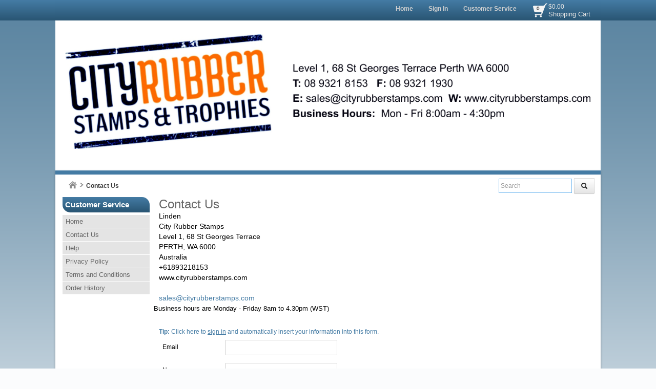

--- FILE ---
content_type: text/html; charset=utf-8
request_url: https://www.cityrubberstamps.com/contact
body_size: 22323
content:

<!DOCTYPE html>
<html xmlns="http://www.w3.org/1999/xhtml">
    <!-- Copyright 2003-2026 Connectweb Technologies, Inc. -->
<head><title>
	Contact Us
</title><meta name="viewport" content="width=device-width, initial-scale=1.0" /><meta http-equiv="X-UA-Compatible" content="IE=edge" />
        
        <link href="https://www.cityrubberstamps.com/SSWThemes/Modern_Seaside/bootstrap.css?ver=10" rel="stylesheet" type="text/css" media="all" />
<link href="https://www.cityrubberstamps.com/SSWThemes/Modern_Seaside/css_buttons.css?ver=10" rel="stylesheet" type="text/css" media="all" />
<link href="https://www.cityrubberstamps.com/SSWThemes/Modern_Seaside/bootstrap-responsive.css?ver=10" rel="stylesheet" type="text/css" media="all" />
<link href="https://www.cityrubberstamps.com/SSWThemes/Modern_Seaside/styles.css?ver=10" rel="stylesheet" type="text/css" media="all" />
<link href="https://www.cityrubberstamps.com/SSWThemes/Modern_Seaside/print.css?ver=10" rel="stylesheet" type="text/css" media="print" />
<link href="https://www.cityrubberstamps.com/SSWThemes/Modern_Seaside/override.css?ver=10" rel="stylesheet" type="text/css" media="all" />
<!--[if lt IE 7]>
<link href="https://www.cityrubberstamps.com/SSWThemes/Modern_Seaside/styles.css?ver=10" rel="stylesheet" type="text/css" media="all" />
<![endif]-->
<link href="https://www.cityrubberstamps.com/controls/master-override.css?ver=10" rel="stylesheet" type="text/css" media="all" />
<link href="https://www.cityrubberstamps.com/sharedimages/CSS/global.css?ver=10" rel="stylesheet" type="text/css" media="all" />
<link rel="icon" type="image/png" href="https://www.cityrubberstamps.com/images/favicon.png">


        <style type="text/css">
@media all and (max-width:480px) {
#ctl00_header1_logoimage {
padding: 48px 86px 0px 0px;
background: url(/images/mobile_logo.png);
background-size: auto;
width: 0px;
height: 0px;
}
}
</style>

    

    <style type="text/css">
        header, section, footer, aside, nav, main, article, figure {
            display: block;
        }
    </style>
    
    
        <style type="text/css">
                    @media (max-width: 480px) {
                #contactform {
                    width: 250px;
                    min-width: 250px;
                }

                #contactform input {
                     margin-bottom: 0px;
                     margin-top: 5px;

                }
                #contactform li.li_label {
                padding-left: 3px;
                padding-top: 14px;
            }
            }
    </style>

        <script type="text/javascript">
            function checkEnter(e) {
                e = e || event;
                var txtArea = /textarea/i.test((e.target || e.srcElement).tagName);
                return txtArea || (e.keyCode || e.which || e.charCode || 0) !== 13;
            }

            function performGlobalSearch(id) {
                var txt_obj = document.getElementById('txtglobalsearch' + id);
                if (txt_obj != null) {
                    var txt = encodeURIComponent(txt_obj.value);
                    window.location = 'https://www.cityrubberstamps.com/search?keyword=' + txt;
                    return false;
                } else {
                    return false;
                }
            }

            function allowEnterGlobalSearch(e) {
                if (checkEnter(e) == false) { performGlobalSearch('txtglobalsearch' + 1); return false; } else { return true; }
            }

            function toggleMenu() {
                var obj = document.getElementById('top_down_menu');
                if (obj != null) {
                    var newclass = 'top-down-menu';
                    var classList = obj.className.split(' ');
                    if ((classList != null) && (classList.length > 0)) {
                        if (obj.className.indexOf('menu-expanded') > -1) {
                            newclass = 'top-down-menu';
                        } else {
                            closeSearch(1);
                            closeCart(1);
                            newclass = 'top-down-menu menu-expanded';
                        }
                    }
                    obj.className = newclass;
                }
            }

            function toggleCart(id) {
                var obj = document.getElementById('minicart_itemcontainer' + id);
                if (obj != null) {
                    var newclass = '';
                    var classList = obj.className.split(' ');
                    if ((classList != null) && (classList.length > 0)) {
                        if (obj.className.indexOf('cart-expanded') > -1) {
                            newclass = classList.join(' ');
                            newclass = newclass.replace(' ' + 'cart-expanded', '');
                            newclass = newclass.replace('cart-expanded' + ' ', '');
                        } else {
                            closeSearch(id);
                            closeMenu();
                            newclass = classList.join(' ');
                            newclass += ' cart-expanded';
                        }
                    }
                    obj.className = newclass;
                }
            }

            function toggleSearch(id) {

                var obj = document.getElementById('search_container' + id);
                if (obj != null) {
                    var newclass = '';
                    var classList = obj.className.split(' ');
                    if ((classList != null) && (classList.length > 0)) {
                        if (obj.className.indexOf('search-expanded') > -1) {
                            newclass = classList.join(' ');
                            newclass = newclass.replace(' ' + 'search-expanded', '');
                            newclass = newclass.replace('search-expanded' + ' ', '');
                        } else {
                            closeCart(id);
                            closeMenu();
                            newclass = classList.join(' ');
                            newclass += ' search-expanded';
                            focusElement('txtglobalsearch' + id);
                        }
                    }
                    obj.className = newclass;
                }
            }

            function closeMenu() {
                var obj = document.getElementById('top_down_menu');
                if (obj != null) {
                    var newclass = 'top-down-menu';
                    var classList = obj.className.split(' ');
                    if ((classList != null) && (classList.length > 0)) {
                        if (obj.className.indexOf('menu-expanded') > -1) {
                            newclass = 'top-down-menu';
                            obj.className = newclass;
                        }
                    }
                }
                return false;
            }

            function closeCart(id) {
                var obj = document.getElementById('minicart_itemcontainer' + id);
                if (obj != null) {
                    var newclass = '';
                    var classList = obj.className.split(' ');
                    if ((classList != null) && (classList.length > 0)) {
                        if (obj.className.indexOf('cart-expanded') > -1) {
                            newclass = classList.join(' ');
                            newclass = newclass.replace(' ' + 'cart-expanded', '');
                            newclass = newclass.replace('cart-expanded' + ' ', '');
                            obj.className = newclass;
                        }
                    }

                }
            }

            function closeSearch() {
                var obj = document.getElementById('search_container');
                if (obj != null) {
                    var newclass = '';
                    var classList = obj.className.split(' ');
                    if ((classList != null) && (classList.length > 0)) {
                        if (obj.className.indexOf('search-expanded') > -1) {
                            newclass = classList.join(' ');
                            newclass = newclass.replace(' ' + 'search-expanded', '');
                            newclass = newclass.replace('search-expanded' + ' ', '');
                            obj.className = newclass;
                        }
                    }

                }
            }

            function focusElement(id) {
                var tmFocus = setTimeout(function () {
                    var obj = document.getElementById(id);
                    if (obj != null) {
                        obj.focus();
                    }
                }, 100);
            }

            function navigateDataLink(obj) {
                if (obj != null) {
                    var att = obj.getAttribute('data-link');
                    if (att != null) {
                        window.location = att;
                    }
                }
            }
        </script>
        
    </head>
<body id="ctl00_htm_body">
    <form name="aspnetForm" method="post" action="./contact" onsubmit="javascript:return WebForm_OnSubmit();" id="aspnetForm">
<div>
<input type="hidden" name="__EVENTTARGET" id="__EVENTTARGET" value="" />
<input type="hidden" name="__EVENTARGUMENT" id="__EVENTARGUMENT" value="" />
<input type="hidden" name="__VIEWSTATE" id="__VIEWSTATE" value="qA9e+po3B/i7LkT8cld14cZSxlIF6iombESfLR8F0+DG1cXdJO/WTw8SJBgIG8GkB9T9F7ClaKIkbJlvSKu0Ql89Tw+EnLHc6cx8nbhH/XqXANXnhSVS6gRqxzvqC4+C/Y7i5T6AHmK1oX2bwm3KkhSo/AdxAjpSt3Ue9b4lypXDCYt06lpL6/Vp7SRTuWbArA+ReRS8eSUxqrzFdjIVHWPBhWXm/uOgb4BbPq5Vmrfb2fhL6n9a9kFGmf8s6qRvINtVCWs5uxdvTtVpS60aqziDwQRxYiac51BnUwLHA9F3SEIij+7JdF/X16jog50wyhTO9syoCIBUuPLHW61N+jmpQJwihSlFZWMcQwiSTsNIBb6MCaEya4Ei8Xg1N69aYLnFa+8PBuenrHzvPnUn8GHZxgUVoBe4itYGm2AtYda5kJLYOH+tGtuuOm0Se45LDRjLz/hRSOqL+7Nc4OnwzBWOlPVJ5mFlaK2WV0PbLcg0iN8bblQNdfotlyr+fv41iR3Mw0jdN/xXlrgO2VG896Qad3k4LuQO2gtlmXztR00zlgYxRweudSBy4S+X4XBoe0Q9iPk6ncqnkMTRx1HiX70g/ZDyNpVbZYJtCWFNLgNtn7zWsfhn5P+4I7ScF92Nk8gNykOZswgsziIWh0LkolP++NJ8jp4E481pHTL2v0J0cGcxbCxL2YYQfy4GSbTJjY5ePo85uNwkcFF/OJiWjiehAIhx5t5E2ABb8C0c1JrBUzMuQku6kFjg7GgACdwwVbnNP2Klh1MIXyLAAQm/dFP7gxPWsraW2k0Nydy1lcy3/kAobO02caS7mV6wy3pey/mNCEIRuarR+DIHFBGCOO/E2SlmiEvSziTLRvugZ0n3GPm7t0D00/O6wi/zpRBXxTQiqQtDHxIgQ3H7kJi4c6EPfolNCglqlUt9uZ2OQagH18o/PUuiPoguc2eruqRJBKFFF+Jw1t670ZgSsr0CGou8jy8wJFgevDEqmKFehULhPecue+6w8JOpraWGcT10+iISb4wlOxn8ukyWxkJS/uNGu+SQP5Gy9RVo6wXCBYPMC2OmFTmwcfo0pa2RuJA/u0f0ZGR4MAKS6V2XvXvmmPGMEs2iPWWjUS4RNVbR81cI1WrR3UKKefNw8tVV7wUfzG+8cxR0IK3Me9WfMwHxA3qVnB3SdHxKpmrHD7qNg+8WKEsoffojxgjFjDWd9IWQdjm/7b5aw0rRMu33+jjkgikQ24iiB8kPYD59LRT0uNaXJbpr3dAW9aGZxeqAznFc2/NcrwZh15KX2uJ28wq28xVIHmDnAVk5Da32pZIvoksx5KNJLvaoCJ1XtIp+/yaiQnoPtxTmpIRWVyGJ/UuimDCThTOEEdbIJnZnPIOUhNY2LO/wtQ8ECTs7G/1L35AwUnyowb0UGznB8tAznVL0sqwizuquzko8Nq/nMPwJqSMWU4dzBL9X1Sab9WSsZlKLYTJHXdpNGAkKvHIlZvJaum0+QfobmhNxRqx5YaVfwwNgzdlsqraNJkBxeKIYhxKG/vqOdJqr7H6RJR70B2QXcCQ1QVhTH6+8SD9nVi8zkKel9sp5x8zX3QVSVIqI7bUr6VaScaljUH2St+oI3wZucVLY5IVQLat4hQ5faVfYCyZM2cMmEc4gg8s/YzkO7nh20w33MkrHfmCTpnluAV67b4LkYRrNrgen+tkEXK9b7+XTVTrPyQOBLolbyWVXyMmMqJaPWUqV4JLrlhvdRKOU4e6cSLEPvCF30zFTdHwjuwCiKaQyHVdfnlBWqUv2vmCESNnq25kqyb8hWftBb4l6cetQF6jJwjWNW4xknQ4PMq/1g2ODDuOh/Kle6lYRlDfOwPn8jzOTMck/sUAamk1iTQQJjkgffXXJz3Spf6+xQf8VvOtgST0zXUOFcV77gqQ3mB4yqiCDAySNAmwBWl6YOX4NW7T70djh0lvSgX2YEePbttiZpFMP4wkzXo+OLPk3uZHgmDQyapJI/JamDeEE/bsRqM9zSDRZT9ExUYQMSLerk3LV1ykidAmdL7CZ17wo+gYYaPjF3Wpm9t+E49eGpXtZaAjj4KAT+aoGAFZY8CrBTTWj554xPITX/LqjY00kxENRe6HArHjadHC0EpSYFaFUSeWbrqU9s7SyeruUqlxlQlTqHpLjVox/f8hX7ulYtHbdMNh6j8d1nuFhGgTZ+DOX46n4KjlES+J4DoVCzsPuhByilnhwG8FTJiXoKcDhwkC6pPg/z3Nq3tk0zLFESjdAksgyqvseO04dcbwtrQWo5wsmcEILMWaadRSlZKpJYHOePb/jmyquEUswPFBzi3XWieoKVdFtpiYO0rESK2itVtrOoH4qhvHMeeLXjFTUnrBYkEQqUsV/opHrmdKABXUJAxpr9PkE2Zv0rOXLrhOjfGcNc7MGcsKx5/ov0C5stnBUN+xNZppdVEvKJdaHWEu5yf9L8J9QkrxXTPlpu/RT6wp72GP5ln0gYonwpCPlaVJexwO3jNDaGH+K1Gd74OilTOq11BIij2TqFvgxZDrDtau+0urx2BCPEigcCC0/ZE6GknTTK+n1Z8YCZbfT10hxY3uR2I/iMYf6D/qO8sBviovtLW+HzupqR9j1pT+/Nx5kqYzZbnrZyz09S+JdGr5VChN+iYtGBEXIUimvAkVh1zL44to0cmaAGX7zYfgjciJchCbgnjkF/M6mxvfk19uKq0OsxdIDC4L8iDbsMyn5/60/5XOapYWLjubX4vEEqqWYLZl/odV0fBQ+7TwdT6uau/ydUmL+9O3v9aI+sZq52XAlDA30IPXFr5iVyDPncXL9Tcs+X323lCJQy6R3B+NVxmufecp1VcFUDbOrIv0ttxJE2TvYBnVa0ZhQUD0pXvUgOzvcAXvqu5+xxNsgoYNbfPr1+Jl0m5w4nuNl0sYNQmQfA83HmXCQDYVavOtmVFb/o80xJVz/[base64]/I9hoNgxJmgIFLUeDQ/7+gdIrvgxrwdvYir1v82/[base64]/REKX3joLCSVsqTvJ6kf9VnBN+wVtFhIiWHL5WF+eNSo8IjaJPysqAJvVE4U20r/BdO/9HUQ0XJPReY0ZvpIGN1kpivGkhcO/oKLprp+bpbeQEDWNq4fQgZnUkeG85R9p2Fen9mTpIEyTDcV7+0imgdSdyKkCaiInXti79CZiYY9mcWxX7jqJyOgvm0eulKkmwKjZEx6Dq2q7mslSRbCOyjC63UYuSqqjka4lYgS0vvX3cDzTgOtYtIqh/5ml8w/MySAjTefskbFlYorExcunymfc9iF26Rso7fuUC37GPFpNqn6kHPWuTNVioppQLOFnSPo94a4Q42d4LpmavDbx2lJsC514zNzb8JLVbCFDdoYsclZh2ehu6gws4maJFb0ioxqz60RBVyOfrySYrI6toWBis24zjQQdUOa/fkFc+HZuQQv20tPe2QId65tui+EMnCDKTabd75QP62Bj87cwnhTcKXs6IeTZHLkUIk71vnzW0oiVjXzrBUu/jXDVsvJzTer568fnlqoHDM+bsS2D+xqBAdPxSp5+YCkryJEsIfPjXMRh8fMKgE4PADuQ7zrHgCr5LgbSio8OfgKSiBqip0iSsgi+ikV3l0jIiXSF1j28LA42u3/lo0atEJfjD4z10ZiBX9ucKEGbWL5m2Q3ZZsmGlOnTjoH2pAomkA5bbL4FR6u+hiiEtgBtTzUWa9Gj9O+t1qTPI54aI+4db/2vPIa+fB7cHj4YkWIDhaYm6CwCO3KNFfhRap+NSD/dgVHTHnjVJN8LlWD/bxAgdLfcozbDYVXqiZpKfI62r5RsnNNJKS5GPCjGCUZReSpPFQkFGM61L0JNuXzVvWkl8UaPbfQQCdYNrf+PECKv/ZcMx7gy9w+LVCxn7qvZeYKRjMDVjkFdMUUIlI/5GPLqml/zUBKaj0IS44FDeqndohyJMfPSYt0y+zb1v07qiw8qnJEQLTE1zzH457iVTMNS6HcEfwmiz9P5iWe8b4dh9hB6mJRL6sAKIrUSLE0amN74pDmUWH1ha922/eFV+KrVDJVw9CWDlzqu72ypsDKvZy8qyImgWQktPS5e4sr3pBkbBIy1Eb/bL+ksDGIgDOaXMgXHDxsVp/ePG0kYcWOYEQAr6jKGMd+pFeK1LDBTW3BHTjmNJg7umbmouXvCESCUx2sfsjr9swcr9APrRqqBLPiB/KyeAflCl9F8lGo1dHI+PIXUVbo4iaQB66/jkMWBTr2qfStcx4g0d1LSSfxamBlvMPZod7CGphY87QmRwKsHWZmm2IZ+ohhPreGs0AMF/voa/Abz+guWu6sZRnllplcrExjt94q02LraE5ykj0GY8PThU4JtbRzv1cQQGVXiTnAkwzIJnJgnA91ahXghQjJrFeT1KtgFkzB0DuvVMaVFcCCaTAv5l1VnqCDi9rLqOhod0b2DOR0zomXl9fb4V1o5x9hcg2TGEh5zqrpZK+s/XWY0TCHJoIvWZFaQgDV/88ltL2zAunAJHiM9EWfWGdIOyxj8yNNt0Ax6yWWZ45u0tqACvcPTdF2l8WFI9eUUFdB7D08o6hWsvUAePpbnBkydejxLsUf0hjvtM0eqgLvGPqb3qPXYsZNwMl0oN0bbVkr9LRb5I2g/Szvd6xUzcthlXn/79Euy6+tbyeu3fVEgRmHx6A0eu/I1u5ImXT70nLFcwmq19jnSJ/HD1EA3G6gU8LcgtyZQ8C7VgQNYxyPhMfOU6/OTeYSr5npcZ3d4eYh3h6MIF3xJq/UPF9MkExSFteNW42Na/aQ0vSwzeHzPRoK6rITg3/ZGdFEchjbP/Oo77PWetGiFL8prv8OvqqM4An9ocY5KZR5LLibfXcLtmoes2itdOpmkflXqtq3Nt5ZpkfsoMMvSMG/giKhowx5PRKKMYqQ6sLZateuOt4J4F2U1Zccm5hINKLrMjWaF+OsCDBb5bp1xUJOBe4nDas1rufvFDVhG/Q4ys11VPPohehj02PtOKmPD2/OuhdpJA8jt45XDSKUDCpz7gu5o2xjnFKajUMS6TkqZq5yI1u9EyJ1OASgnxSuTW1K1DkhrPUQ1VRClYBCqWpeOyKK0D667XJeLAkoEyPMVjbm5TkLnejUmerhK/+kEPG819pVBMPUvpX/3w2k0Joyu85rTfkh/iu//Sn1sn0KL+Ov2+hM01NYQELx2Ag/[base64]/cncLhCLY3joywlgj8RE7Fzr9Gn8GgonAAQsB3Iju90DnapFa9f2qcX3EL1ibrDn1F/TBBAuJVfCfBFlGIUKBYUSQ7A2TtyBOx+5srZRPbeksQbHpsrwNaDopLusq3hHIRXEogyTy31VjZSWrZ/[base64]/uyEZDxi5xiccJg2qXz4Rv09KrboltF1ha+PDKL13UnObpQkkWLdLZvvmT023YLINHD+X3Y83Eht0cLVGjpNCY+48LNgpNOyrrAPV/zEhNaZqi1rxU2WhNm94Jix5tzKIgLRvYyN8Ron44s98PqwWM5AXhCneCaSjK+Zf4W2bT45ZUG+I8kTdhVXYMZTVTxj5l67O2m92pgDgBPtzKL16XXIZS8UXO/VETxKhn3k17XeXOWjROMD4ni6VoABmN0wuhmjudG14j3GDIeT0NM5pyy8HzD23QRiAfBzEkC3jL9Ge/ZkCHkZKc31Ei+Yc1pLfy27KiEbX9XtVSP/LlhWaUrE2mL7pAjBcM1d0dHhlQrbDx9jV0FyDNIRcmTvWs9t3Q2ocPpcjjuld8Rq2Yo6HTUIX9DZxlWu2l8/o6vObavZ8/BsILjuuhC+PyW2EV0SRQH8mv/klViiCP8x03OhN66TrA7gj1wDK022knuUMyM/OqMLHIY1bOCgHFRNm2X7kyG/t/DyyDYGWeA/gVdt/DIIUODmWnBNpUfRGeotDGwlvRktb8qAW5SqE8BLbDKGTJ+qLdWi4qh+g43uNjjARS5q4l1/ze9yXKTVjYVgV8ArXfU7KUbvyhyZpdKTlDAy8bzk8U02wPAANFJJy6zrcMKWQtsbNrHCsIt/C4Y9i/X9SJ66qxouBGr4c2yM2Ebd1UqQew56oHSjYQ3EkWZH0v9GWkNrvC5VMTbhjlAs2rlsRrqN1VSP8YY3ouUBaVOUX6/AWph514XRC71ep5MjRtY2QEnbe2pySb1YJTsT1hcfDrlvfZU31o/cPnRUXILHY8heYAFnLdmBHVp8X0CduWyYrOn572BvCNqNgIMZldVRPEyoT8pUvmT1ckXjILKgvh8PbUHxolaU7BH2kt6tyi6HIl4vVtdcA5KlCExkNHo37lr44BN6/7TnEixvs/maNFHbZeZlxIoqhfs3XsMLE3/xBWsXmorUQNg6/b3C+2EdGTOsJdeU7W09y2c5Aldz/8PkkjDzuCdxB8fOl+zuMs1EkUVSPm+U/NX1oeP9rUfsdGchAU5Nqakm1cEGXwLEBXJ9w4w681aweFRc//DH/hlvd40JOkqYHokaFDYol7+tEd0sK7FFvwZLJ+v6V6FIQoE0OxeN22bZjSsaHgzjMc6l7J7/y2ir195aNKEanS/i4scIieVi6yOqz88JC65FVR85pBNHflZ8nqw1pPWWJNdfeFPmzfPW+J+RKG64rF8ktG4kpk92g30+DiMdrtrswHkml4oFwsL7GJCrSX90q6mN64dCYtl8+ss/ofmnZ0kHftxY6ZMyPtl5NGi5rsAx7Genv6B9aEv2kT3l1e0wXwyT2IoQtzdFq5Cvt2A3jOLuIVvlZgIPf/RASEEPE/t6ALTylLNqMkXPIa8niimjDtb86UQ95X2cdnvg0WafN4Ba3SibkHyTmeFfC3F2fdd6bUScBb8M+GarFGWG2bMBjHSb8e8zg87DX2RSjODccI8cOsDx+Ra8lBvCuzMwGQyfM+HvZtAzIR/dlZn0+UVqE+V6zDTg76k2pxwF+jarFAmKQ417IuoakdNpAdWvIX6iakzBJV03tZB8sVA8Be6GmADGzWSze+2W2++Jxnza3d7M3U2rIm+K4w38FwkXDZwD3TW1vEOObAOZ0y1rWORfazt6ITHqFlAWhPdRoEt/Y6gsxTP5seV3J1F126cXlmrAhKWBgcwp+cDDYCmDGAsEIvqVYxNJwF/0XHa/4k6HDAxT0csnZTq8zvdkm6qPeeLIH6BrTUmX1tp03NORT/0KCv52eSkl0qD/FUbvtEl+IJ2VWdkvCIV+OFcpGS/E1lRh8UmUS6zI4A4XqnjgVzY51SFsR9qglJAEeKYDKU8F3jfPlKsVz36o4R/DUZXbBxSio13KWFgWHGhCr2u2HyJtHNO5NDXtyfn06qkrOK3ZAMELVDXS5Otdk2WzjqZsw2xGBm3Sz1qUlegqhwhyoJalkYDNAX2jLDwYSCHzrCBXl/LuWS6gK20O2I+GkqY6nqCbDi6ALxumZwwKCb6EyqR7r2ydGNYGvoUNQYTAnL878gZmxJY3T48v3gHHrc3JI2J/ZYDt+7WstN7zzIvbvMBMAVeYd4nSHSBpegwluHJWvMRzDW2Epi/QvRvBAJWeYBDHA7OAvXIBM8bK5EFtUZrmFIGClkdwiF581kyFFk3oGEnM6+PoYhpMX/wCOynnfEGMTEm7QwX+HyJk4pXyOMgcJtpazfH76KFgVvB1wnlBXluTJh50yADc66nu3uUJecMUdn0xicH4GQrHPbHcVoZCg0iM+e3//8eZwFquWhcTJf+AZIfNx4t+oAb4ksBDWqogTgCuppZh7FKcojkbqB/U6NPMx8tBFyz2DthsWFSPwdEajuPGo5QN0kq9jKtOuieHcsklInz+O9bkKFhbExRZXS28l2dXRuvsrXK+KLK5Vq8sz1MSO3DfpV7UEbi6wf1mnSrt8FBeV3VuzKh/f72HhgJRftnK6y6GP4gl8TGpqZ+rlyZK20w6qnRqf3utJr/yKKFrHZOAxM0Go//X7rdr/AelTuLdSikGRTTIjS6lsPFyTjaScvyOiJgW7AwHCwBpR/wm1SXCn15uOmtwVBEhMA+rkKQKRBNkqO3dIDgoawEL3cJHUw18xurtrUN4pB9qoXNPC9TX4a/ywX7AH4bxX8C7fI/8E5dVgSq4dBL25oiJ05jOdeYjwva9vAJrzomVP3Hr46QdAv/jxjWFqVg66NXunsYybafBFNcvHbEOUQS7OrzgyLdjq9mPigvwKu6pgpXdo37d5xvpw2d0va/6B9sEhth4hk3cXFZg5Gmjv6Dnvl1KJoIUsT0QRIlkfpDnLsA45L4MLkSQILgYUGoP7FElZS6TR2CUN020Bc4W77dF+/Ok6QUbSNYEVt88S6eDMQQLYsC/6klk2v9rp0yDVPTbTZLQnzM5nDBfhg2jIkzL59aBAbT3WYDEQCUP6e6/UmwxbBhdTEQSemgxWZbmkEATy0HFEwsY7Ok4M3L9uDPTwt4HILlGtokx0/T+GTcPPzc/1zF1ec8sOeVfOotiN/ng9gq7Jv9S6e5X0+WJfn/twdVkhIU8+JiMgdO34/[base64]/ylT4PXJJAb0IFSLxdiggh67s1coJfgQWU93vCtXUNLWJq+zYQFxH1DwIoltVjVVgT7MfeoQCgnb/ZcnPRD3xVDBGX9VWHpG97DUFjxXnujxLbijJhcOxdRpKA7BI8ejFhJ5pRS3EWAooWX6Ew/cHZnTylqwI9QBW++hZQp7hGtwV8EzM5bDtXQwn4+KP0W6EUSUmpNTwBlFSwOtyDLG7sBduTP09aYdroRVTxxWR8vDVmR2lSsZEzJW4n/QxTQBc9/uLeUT+4/NgbhfQMI=" />
</div>

<script type="text/javascript">
//<![CDATA[
var theForm = document.forms['aspnetForm'];
if (!theForm) {
    theForm = document.aspnetForm;
}
function __doPostBack(eventTarget, eventArgument) {
    if (!theForm.onsubmit || (theForm.onsubmit() != false)) {
        theForm.__EVENTTARGET.value = eventTarget;
        theForm.__EVENTARGUMENT.value = eventArgument;
        theForm.submit();
    }
}
//]]>
</script>


<script src="/WebResource.axd?d=8JR0o4WHuu74l1QHYFKvylWGRxWWQ7oWmJsMKcKnOLHeJ1NGvbkyLuyDd_qdPIqvIy-YUOJWW-zFe0BYAPT9TbAbU8hZQ3dZ8fOFsyD_IDE1&amp;t=638901392248157332" type="text/javascript"></script>


<script src="/ScriptResource.axd?d=HD-XqXK6tseeagp1bi_SVFavZm4_RHpaSq9LDMhqiZiwsIRZI9Im-kBJ0eQuoIB_fD5WGbsEqWwmnhW2CM1FusgptVwNaXGIv-n4CmuAWOxgr7yjFFYgArjzbsm2OrTIpDDOZWwvrNjGcvd6BZYitQwlwxSB94wP9sA1329jZ1A1&amp;t=ffffffff93d1c106" type="text/javascript"></script>
<script src="/ScriptResource.axd?d=wLoj56lrLkJxn4nqQ7eHMKYM0XGG-LGOqFpTboYUaL6KJTrzudsTr7IQwgbziRF8-Nm2OmcFkMZ7UTT4IjWd5lqVs-a44iuAZM3P_tsw2KCz2YjEPANrN5gtRqRjj1XnpkdESelL6zxZI2F3eYgLFtPm7tZyVEAPf8xsZOtA9pc1&amp;t=5c0e0825" type="text/javascript"></script>
<script src="/ScriptResource.axd?d=bStaTX3d_E4MHgKv6BqFQE_gtHhjqmXk4kNjhLNoZEDLiUwYcgQMzsrfpqEhaTV2JzXLxq8C2LBbJcpHLQFxCiLaLscIHbrqEqE_65F2LtYTknjNvuOBUhFa8r_kxM2By3BT95LAkAsZj7ppwLR_YVE_ip3UG-6azHOr7doo-84iAz8CpCU2m1W3XqvcxvAB0&amp;t=5c0e0825" type="text/javascript"></script>
<script src="/ScriptResource.axd?d=l48lPxhG4epnAgsudYp62BjxJlQSN2YpuCCZaRbZlzOuWcrZ_ydbT4EKP-OhfLsu43O9EQtra6HtEu5xjwCQfr60-9ncld5X4GFj-szy9ly9lHXz98wb2xnKdklFDePhfyh7kja8K_zF3Ar9cyQm7g2&amp;t=7bdcd883" type="text/javascript"></script>
<script src="/ScriptResource.axd?d=anT-cYWCWeDpAf8qBR_ZdVsZtDiJKwn_RIsLasUQ_VjtwaElQb1LMA9r6iMbsG6SmfVtTDE_XNMkBviG0dEKFN3DOp0KmOirKOhDjOTmGl4I1ttHChZtBr-D1aQ0R4flRd9qYkaTVfRc-afob6bDxw2&amp;t=7bdcd883" type="text/javascript"></script>
<script src="/ScriptResource.axd?d=I-3cMLahdIZzqTXkYoApcEjM5Ci26RBecfTzyfaX7PY2FtJ0KtHIZ1lt2BlF4-tIxh4xd7eKHJEFTXY-h2linBB7zysSF14Bm_ShQ2Aj0DD8nkPXF6gl-X14vQF8EJ7c7Alc79m9FuzMEWRcuM-HFA2&amp;t=7bdcd883" type="text/javascript"></script>
<script type="text/javascript">
//<![CDATA[
function WebForm_OnSubmit() {
if (typeof(ValidatorOnSubmit) == "function" && ValidatorOnSubmit() == false) return false;
return true;
}
//]]>
</script>

<div>

	<input type="hidden" name="__VIEWSTATEGENERATOR" id="__VIEWSTATEGENERATOR" value="CD2448B2" />
	<input type="hidden" name="__VIEWSTATEENCRYPTED" id="__VIEWSTATEENCRYPTED" value="" />
	<input type="hidden" name="__EVENTVALIDATION" id="__EVENTVALIDATION" value="QZzP9tRmZdhObQVNncqBXT5PANaJcx4Er/[base64]/CU9v3UHGcVkZ4xrGoUuxABHGl98BRziz0QZT4yA2g9gMXDMCYwRQKwB1zs3v/cZ7M8CiyE3FTI4H9GAeiph5tQ3giZySnBHK0HJ84ZJkSGLCBKs=" />
</div>
        <script type="text/javascript">
//<![CDATA[
Sys.WebForms.PageRequestManager._initialize('ctl00$ScriptManager1', 'aspnetForm', ['tctl00$radAjaxManSU',''], [], [], 90, 'ctl00');
//]]>
</script>

        <!-- 2025.4.1210.462 --><div id="ctl00_radAjaxManSU">
	<span id="ctl00_radAjaxMan" style="display:none;"></span>
</div>

        
        <div style="position: relative" class="main_container">
            
    <div class="top_line">
		<div class="wrap">
            <div class="category_menu_icon tablet-show mobile-show" onclick="toggleMenu()" title="Menu"></div>
            <div class="container">
                 <div class="shoppingcart_container">
			<div class="shopping-cart-area mobile-hide" onclick="navigateDataLink(this)" data-link="https://www.cityrubberstamps.com/cart"><div class="badge-wrapper"><span class="badge2 badge-mod">0</span></div><span class="cart-total tablet-hide">$0.00</span><span class="view-cart tablet-hide"><a href="https://www.cityrubberstamps.com/cart" rel="nofollow">Shopping Cart</a></span></div>
<div title="Shopping Cart" class="shopping-cart-icon" style="min-height: 32px; min-width: 32px;" onclick="toggleCart(2)">
<div class="badge-wrapper">
<span class="badge2">0</span></div>
<div class="minicart-itemcontainer" id="minicart_itemcontainer2">
<a title="Close" class="close close-offset" >×</a>
<div style="width: 200px; height: 45px; display: block; margin-bottom: 25px;"><p style="padding-left: 25px; padding-top: 5px;">Your shopping cart is empty.</p></div>
<a title="View Cart" href="https://www.cityrubberstamps.com/cart"><span class="view-cart">View Cart</span></a>
<button class="btn btn-success disabled" id="btnviewcart2" type="button" data-link="https://www.cityrubberstamps.com/cart"><i class="icon-ok icon-white"></i> Checkout</button>
</div>
</div>

		</div>
                <nav id="main_menu">
					<div id="sitemenu" class="menu_wrap">
						<ul class="nav sf-menu">
							<li><a id="ctl00_header1_lnktexthome" href="https://www.cityrubberstamps.com/">Home</a></li>
							<li><a id="ctl00_header1_loginstatuscontrol1_lnkstatus" rel="nofollow" href="https://www.cityrubberstamps.com/login">Sign In</a>
</li>
                            <li></li>
                            <li><a id="ctl00_header1_lnkcustomerservice" href="https://www.cityrubberstamps.com/contact">Customer Service</a></li>
                            <li></li>
						</ul>
					</div>
				</nav>
                <!-- Second position test of desktop cart -->
               

				<div class="fleft fleft-override mobile-hide" style="display: none"></div>
                <div class="fright fright-override" style="width: 64px; height: 32px;">
                <div id="globalsearch_area1" class="fright fright-override search-bar" style="position: relative" onclick="javascript:void(0);">
                  <div id="cart_outer" class="fleft fleft-override cart_outer tablet-hide mobile-show" style="position: relative;">
                    <div title="Shopping Cart" class="shopping-cart-icon" style="min-height: 32px; min-width: 32px;" onclick="toggleCart(1)">
<div class="badge-wrapper">
<span class="badge2">0</span></div>
<div class="minicart-itemcontainer" id="minicart_itemcontainer1">
<a title="Close" class="close close-offset" >×</a>
<div style="width: 200px; height: 45px; display: block; margin-bottom: 25px;"><p style="padding-left: 25px; padding-top: 5px;">Your shopping cart is empty.</p></div>
<a title="View Cart" href="https://www.cityrubberstamps.com/cart"><span class="view-cart">View Cart</span></a>
<button class="btn btn-success disabled" id="btnviewcart1" type="button" data-link="https://www.cityrubberstamps.com/cart"><i class="icon-ok icon-white"></i> Checkout</button>
</div>
</div>
            
                </div>
                    <div id="btnglobalsearch" class="btn nullbtn top-btn tablet-hide mobile-show" onclick="toggleSearch(1)"><i class="icon-search1 icon-white1" title="Search"></i> </div> 
                    <div id="search_container1" class="search-container">
                        <div id="ctl00_header1_globalsearch_area3" class="search-bar">
                            <input id="txtglobalsearch1" class="input-medium search-query" onkeypress="if(checkEnter()==false){performGlobalSearch(1);return false;}else{return true;}" type="search" placeholder="Search" autofocus="autofocus" title="Search" />
                            <button id="btnglobalsearch1" onclick="performGlobalSearch(1)" type="button" class="btn fright-override"><i class="icon-search"></i> </button>
                        </div>
                    </div>

                </div>
                
                </div>
				<div class="clear"></div>
                
			</div>
               
        </div>
       
	</div>
  <div id="top_down_menu" class="top-down-menu">
        <div class="menu_wrap wrap-close">
                <ul class="nav sf-menu">
							<li class="close-btn-color-adjust"><i class="icon-remove pad-adjust-x"></i> <a onclick="return closeMenu()" class="close-menu-btn" href="#">CLOSE MENU</a></li>
                </ul>
          </div>
                <div id="inner_sitemenu" class="menu_wrap">
                    <ul class="nav sf-menu">
							<li><i class="icon-home pad-adjust"></i> <a id="ctl00_header1_inner_lnktexthome" href="default.aspx">Home</a></li>
							
                            <li><i class="icon-user pad-adjust"></i> <a id="ctl00_header1_inner_lnkmyaccount" href="myaccount_orders.aspx">My Account</a></li>
                            <li><i class="icon-envelope pad-adjust"></i> <a id="ctl00_header1_inner_lnkcustomerservice" href="contact.aspx">Customer Service</a></li>
                            
                    </ul>
                </div>
      <ul class="inner_categories"><li data-link="https://www.cityrubberstamps.com/" onclick="navigateDataLink(this)" title="Home">Home<span class="arrow"></span></li>
<li data-link="https://www.cityrubberstamps.com/contact" onclick="navigateDataLink(this)" title="Contact Us">Contact Us<span class="arrow"></span></li>
<li data-link="https://www.cityrubberstamps.com/help" onclick="navigateDataLink(this)" title="Help">Help<span class="arrow"></span></li>
<li data-link="https://www.cityrubberstamps.com/privacy" onclick="navigateDataLink(this)" title="Privacy Policy">Privacy Policy<span class="arrow"></span></li>
<li data-link="https://www.cityrubberstamps.com/terms" onclick="navigateDataLink(this)" title="Terms and Conditions">Terms and Conditions<span class="arrow"></span></li>
<li data-link="https://www.cityrubberstamps.com/my-account" onclick="navigateDataLink(this)" title="Order History">Order History<span class="arrow"></span></li>
</ul>

 </div>
<!-- End of special message area --> 
  <!--header-->
	<div class="container header">
    	<div class="wrap">
        	<div class="navbar navbar_ clearfix">
				<div class="logo"><a href="https://www.cityrubberstamps.com/" id="ctl00_header1_lnklogohome"><img src="images/logo.jpg" id="ctl00_header1_logoimage" alt="Logo" style="border: 0" /></a></div>
				
				<div class="menu_btn"><a href="javascript:void(0);">Menu</a></div>
                <div class="follow_us" id="header_socials">
</div>


                
                <!-- Previous location of #main_menu: Moved on 9-01-2015 -->
				<div class="clear"></div>
                
             </div>
        </div>    
    </div>
	<!--//header-->
<div class="category-navbar navbar_ clearfix hidden-tablet mobile-hide">
<div class="container menu_bg">
<nav id="category_menu" style="position: relative;">
<div class="menu_wrap">
<ul class="nav sf-menu sf-js-enabled" id="top-menu">
</ul>
</div>
</nav>
</div>
</div>




            <div class="container box_shadow">
                <!--page_container-->
                <div class="page_container">

                    <div class="wrap">
                        <div class="breadcrumb">
                            <div id="breadcrumbs">
                                
<div class="breadcrumbhomeicon">
<a id="homeiconlink" title="Home" href="https://www.cityrubberstamps.com/"><img id="imghomebreadcrumb" title="Home" src="https://www.cityrubberstamps.com/SSWThemes/Modern_Seaside/buttons/Home.png" alt="Home" style="height:16px;width:16px;border-width:0px;" /></a>
</div>
                                
    <span class="breadcrumbtrailspacer"></span>
    <span class="breadcrumbtrailnolink">Contact Us</span>

                                
<div class="search-bar mobile-hide" id="globalsearch_area">
        <input id="txtglobalsearch2" class="input-medium search-query" onkeypress="if(checkEnter(event)==false){performGlobalSearch(2);return false;}else{return true;}" type="search" placeholder="Search" autofocus />
        <button id="btnglobalsearch2" onclick="performGlobalSearch(2)" type="button" class="btn"><i class="icon-search"></i> </button>           
</div>
                            </div>
                        </div>
                        <div class="container">
                            <div class="row">
                                <!--   **** PPB 4/25/2023 Vault Issue 6621   **** -->
                                <div class="span2 left_sidebar_contact" id="left_sidebar">
                                <!--S<div class="span2" id="left_sidebar">-->
                                <!--Sidebar content-->
                                
    
<div class="navcolumn" id="navigation_area"> 
	<h4><span id="titlelabel">Customer Service</span></h4>
	<div class="navcolumnblockcontent">
		<ul id="lstcustomerservicemenu"><li><span class="othercategory"><a href="https://www.cityrubberstamps.com/">Home</span></a></li><li><span class="othercategory"><a href="https://www.cityrubberstamps.com/contact">Contact Us</span></a></li><li><span class="othercategory"><a href="https://www.cityrubberstamps.com/help">Help</a></span></li><li><span class="othercategory"><a href="https://www.cityrubberstamps.com/privacy">Privacy Policy</a></span></li><li><span class="othercategory"><a href="https://www.cityrubberstamps.com/terms">Terms and Conditions</a></span></li><li><span class="othercategory"><a href="https://www.cityrubberstamps.com/my-account">Order History</a></span></li></ul>
	</div>
</div>


                            </div>
                            <div class="span10">
                                
                                
     <div class="titlelabel"><span id="titlelabel">Contact Us</span></div>
                                    <div id="contact_address_area">
                                        <span id="lbladdress">Linden <br />City Rubber Stamps<br />Level 1, 68 St Georges Terrace<br />PERTH, WA 6000<br />Australia<br />+61893218153<br />www.cityrubberstamps.com<br /><br><a href="mailto:&#115;&#97;&#108;&#101;&#115;&#64;&#99;&#105;&#116;&#121;&#114;&#117;&#98;&#98;&#101;&#114;&#115;&#116;&#97;&#109;&#112;&#115;&#46;&#99;&#111;&#109;">&#115;&#97;&#108;&#101;&#115;&#64;&#99;&#105;&#116;&#121;&#114;&#117;&#98;&#98;&#101;&#114;&#115;&#116;&#97;&#109;&#112;&#115;&#46;&#99;&#111;&#109;</a></span>
                                    </div>
                                    <span id="lblextracontent" class="contact_extracontent">Business hours are 
Monday - Friday 8am to 4.30pm (WST)
</span><br />
                                    
                                    <br />
                                    <span style="padding-top: 5px">
                                        <span id="labelstatus" class="errormessage"></span></span>

                                

                                    <!-- mjb -->
                                    <!-- Contact Form -->
                                    <ul id="contactform">
                                        
                                        <li class="summarybox" style="display: block; clear: left">
                                            <a id="lnktiplogin" href="login.aspx?returnurl=contact.aspx" style="text-decoration: none"><b>Tip:</b> Click here to <u>sign in</u> and automatically insert your information into this form.</a>
                                            
                                        </li>
                                        
                                       
                                        
                                            
                                        <li><span id="ctl00_MainContent_labelemail" style="width:120px !important;white-space:nowrap;display:inline-block;margin:-7px 0 0 -3px;padding:0 0 0 10px;line-height:32px;height:18px;">Email</span><input name="ctl00$MainContent$txtemail" type="text" id="txtemail" style="margin:0px;padding:0 0 0 10px;line-height:32px;height:28px;margin-top:1px;margin-left:3px;" />&nbsp;&nbsp;<br></br><span id="ctl00_MainContent_labelname" style="width:120px !important;white-space:nowrap;display:inline-block;margin:-7px 0 0 -3px;padding:0 0 0 10px;line-height:32px;height:18px;">Name</span><input name="ctl00$MainContent$txtname" type="text" id="txtname" style="margin:0px;padding:0 0 0 10px;line-height:32px;height:28px;margin-top:1px;margin-left:3px;" />&nbsp;<br></br><span id="ctl00_MainContent_dynCaptionField0" style="width:120px !important;white-space:nowrap;display:inline-block;margin:-7px 0 0 -3px;padding:0 0 0 10px;line-height:32px;height:18px;">0893218153</span><input name="ctl00$MainContent$dynTextField0" type="text" id="ctl00_MainContent_dynTextField0" style="margin:0px;padding:0 0 0 10px;line-height:32px;margin-top:1px;margin-left:3px;height:28px;" /><br></br><span id="ctl00_MainContent_dynCaptionField1" style="width:120px !important;white-space:nowrap;display:inline-block;margin:-7px 0 0 -3px;padding:0 0 0 10px;line-height:32px;height:18px;">Level 1, 68 St Georges Terrace</span><input name="ctl00$MainContent$dynTextField1" type="text" id="ctl00_MainContent_dynTextField1" style="margin:0px;padding:0 0 0 10px;line-height:32px;margin-top:1px;margin-left:3px;height:28px;" /><br></br><span id="ctl00_MainContent_dynCaptionField2" style="width:120px !important;white-space:nowrap;display:inline-block;margin:-7px 0 0 -3px;padding:0 0 0 10px;line-height:32px;height:18px;">PERTH</span><input name="ctl00$MainContent$dynTextField2" type="text" id="ctl00_MainContent_dynTextField2" style="margin:0px;padding:0 0 0 10px;line-height:32px;margin-top:1px;margin-left:3px;height:28px;" /><br></br><span id="ctl00_MainContent_dynCaptionField3" style="width:120px !important;white-space:nowrap;display:inline-block;margin:-7px 0 0 -3px;padding:0 0 0 10px;line-height:32px;height:18px;">WA</span><input name="ctl00$MainContent$dynTextField3" type="text" id="ctl00_MainContent_dynTextField3" style="margin:0px;padding:0 0 0 10px;line-height:32px;margin-top:1px;margin-left:3px;height:28px;" /><br></br><span id="ctl00_MainContent_dynCaptionField4" style="width:120px !important;white-space:nowrap;display:inline-block;margin:-7px 0 0 -3px;padding:0 0 0 10px;line-height:32px;height:18px;">6000</span><input name="ctl00$MainContent$dynTextField4" type="text" id="ctl00_MainContent_dynTextField4" style="margin:0px;padding:0 0 0 10px;line-height:32px;margin-top:1px;margin-left:3px;height:28px;" /><br></br><span id="ctl00_MainContent_dynCaptionField5" style="width:120px !important;white-space:nowrap;display:inline-block;margin:-7px 0 0 -3px;padding:0 0 0 10px;line-height:32px;height:18px;">City Rubber Stamps and Trophies</span><input name="ctl00$MainContent$dynTextField5" type="text" id="ctl00_MainContent_dynTextField5" style="margin:0px;padding:0 0 0 10px;line-height:32px;margin-top:1px;margin-left:3px;height:28px;" /><br></br></li>

                                         <li>
                                            <ul>
                                                <li class="li_label">
                                                    
                                                </li>
                                                <li class="li_content">
                                                     
                                                </li>
                                            </ul>
                                          
                                        </li>
                                        <li>
                                            <ul>
                                                <li class="li_label">
                                                <span id="lblcapttest" class="formlabel"><br />Type code from above:</span>
                                            </li>
                                                                                            <li class="li_content"><span id="lblbadcode" class="formlabel"></span>
                                                
                                                <div id="ctl00_MainContent_radcaptcha1" class="RadCaptcha RadCaptcha_Default" style="border-color:#C9C2C2;border-width:1px;border-style:Solid;width:200px;margin-top: 40px">
	<span id="ctl00_MainContent_radcaptcha1_ctl00" style="color:Red;visibility:hidden;">Incorrect code, please try again.</span><div id="ctl00_MainContent_radcaptcha1_SpamProtectorPanel">
		<img id="ctl00_MainContent_radcaptcha1_CaptchaImage" class="imageclass" alt="" src="Telerik.Web.UI.WebResource.axd?type=rca&amp;isc=true&amp;guid=96cf01b3-05f1-4072-acfe-7163e287fce3" style="height:50px;width:180px;border-width:0px;display:block;" />
	</div><input id="ctl00_MainContent_radcaptcha1_ClientState" name="ctl00_MainContent_radcaptcha1_ClientState" type="hidden" />
</div>
                                               
                                                                                                
                                              
                                              <div id="google_payment_captcha"><br /></div>

                                                <br />
                                                <input name="ctl00$MainContent$valdiationcodedigitssum" type="text" id="valdiationcodedigitssum" class="forminput" style="width:200px;margin-top: -10px;" />
                                            </li>
                                            </ul>
                                        </li>
                                       


                                        <li>
                                            <ul>
                                                <li class="li_label"></li>
                                                 <li class="li_content">
                                                     <button type="button" value="&lt;i class=&quot;icon-envelope&quot;>&lt;/i> &lt;span class=&quot;mobile-small-hide&quot;>Send&lt;/span>" onclick="WebForm_DoPostBackWithOptions(new WebForm_PostBackOptions(&quot;ctl00$MainContent$buttonsend&quot;, &quot;&quot;, true, &quot;&quot;, &quot;&quot;, false, true))" id="buttonsend" title="Send" class="btn btn-send"><i class="icon-envelope"></i> <span class="mobile-small-hide">Send</span></button>&nbsp;
                                                     <button type="button" value="&lt;i class=&quot;icon-refresh&quot;>&lt;/i> &lt;span class=&quot;mobile-small-hide&quot;>Reset&lt;/span>" onclick="__doPostBack(&#39;ctl00$MainContent$buttonnewmessage&#39;,&#39;&#39;)" id="buttonnewmessage" title="Reset" class="btn btn-reset"><i class="icon-refresh"></i> <span class="mobile-small-hide">Reset</span></button>
                                            &nbsp;
                                            
                                        </li>
                                            </ul>
                                        </li>
                                       
                                    </ul>
                                    <!-- /Contact Form -->
                                    <!-- END mjb -->

                                
                            </div>
                            
                        </div>
                    </div>
                    <!--/MAIN CONTENT AREA-->

                </div>
            </div>
            
            <div class="container" id="custom_html_area_above_footerProductDetail">
                <div class="row row_above_footer">
                    <div class="span12 span12_above_footer">
                        
                    </div>
                </div>
            </div>
            
            
<!--footer-->
		<div id="footer">        
			<div class="wrap">
				<div class="row">                  
					<div class="span3 foot_logo_block">
						<a href="default.aspx" id="ctl00_footer1_lnkhome2" class="foot_logo"><img src="images/footer_logo.png" id="ctl00_footer1_footerlogoimage" alt="Logo" style="border: 0" /></a>
					<div class="fleft copyright">&copy; <script>document.write(new Date().getFullYear())</script> - All Rights Reserved</div>
                    </div>
                    <div class="span6 footer_bottom">
				<div class="wrap">
                    <div class="menu_wrap">
                    <ul class="nav footer_nav">
                        <li><a id="ctl00_footer1_linkhome" href="https://www.cityrubberstamps.com/">Home</a></li>
		<li><a id="ctl00_footer1_linkcart" rel="nofollow" href="https://www.cityrubberstamps.com/cart">Shopping Cart</a></li>
		<li><a id="ctl00_footer1_linkmyaccount" rel="nofollow" href="https://www.cityrubberstamps.com/my-account">Your Account</a></li>
		<li><a id="ctl00_footer1_linkcustomerservice" href="https://www.cityrubberstamps.com/contact">Customer Service</a></li>
		<li><a id="ctl00_footer1_linkprivacy" href="https://www.cityrubberstamps.com/privacy">Privacy Policy</a></li>
		
		
                        
                    </ul>
                     </div> 
					<div class="clear"></div>
				</div>
			</div>
                    <div class="span3">
                        <div class="follow_us" id="footer_socials">
</div>


                    </div>
				</div>
			</div>			
		</div>
		<!--//footer-->
            <div id="connectweb_copyright" class="container cweb_copyright_area">
                
                <a href="http://www.customvantageweb.com/" target="_blank">
                    <img src="https://www.cityrubberstamps.com/sswadmin/images/pb_customvantage_logo.png" alt="Custom Vantage Web" class="cweb_copyright_image" />
                </a>
                <div class="cweb_copyright_line">
                    <span class="cweb_copyright_text">&copy;1999-2026 Connectweb Technologies, Inc.</span>
                </div>
            </div>
        </div>
        


    
<script type="text/javascript">
//<![CDATA[
var Page_Validators =  new Array(document.getElementById("ctl00_MainContent_radcaptcha1_ctl00"));
//]]>
</script>

<script type="text/javascript">
//<![CDATA[
var ctl00_MainContent_radcaptcha1_ctl00 = document.all ? document.all["ctl00_MainContent_radcaptcha1_ctl00"] : document.getElementById("ctl00_MainContent_radcaptcha1_ctl00");
ctl00_MainContent_radcaptcha1_ctl00.errormessage = "Incorrect code, please try again.";
ctl00_MainContent_radcaptcha1_ctl00.validationGroup = "Group";
ctl00_MainContent_radcaptcha1_ctl00.evaluationfunction = "CustomValidatorEvaluateIsValid";
//]]>
</script>


<script type="text/javascript">
//<![CDATA[

var Page_ValidationActive = false;
if (typeof(ValidatorOnLoad) == "function") {
    ValidatorOnLoad();
}

function ValidatorOnSubmit() {
    if (Page_ValidationActive) {
        return ValidatorCommonOnSubmit();
    }
    else {
        return true;
    }
}
        Sys.Application.add_init(function() {
    $create(Telerik.Web.UI.RadAjaxManager, {"_updatePanels":"","ajaxSettings":[],"clientEvents":{OnRequestStart:"",OnResponseEnd:""},"defaultLoadingPanelID":"","enableAJAX":true,"enableHistory":false,"links":[],"styles":[],"uniqueID":"ctl00$radAjaxMan","updatePanelsRenderMode":0}, null, null, $get("ctl00_radAjaxMan"));
});

document.getElementById('ctl00_MainContent_radcaptcha1_ctl00').dispose = function() {
    Array.remove(Page_Validators, document.getElementById('ctl00_MainContent_radcaptcha1_ctl00'));
}
Sys.Application.add_init(function() {
    $create(Telerik.Web.UI.RadCaptcha, {"_audioUrl":"/Telerik.Web.UI.WebResource.axd?type=cah\u0026isc=true\u0026guid=96cf01b3-05f1-4072-acfe-7163e287fce3","_enableAudio":false,"_persistCode":false,"clientStateFieldID":"ctl00_MainContent_radcaptcha1_ClientState"}, null, null, $get("ctl00_MainContent_radcaptcha1"));
});
//]]>
</script>
</form>
    
    

<script src = "../javascript/jquery-3.6.1.min.js" ></script>

    

    <script type="text/javascript" src="https://www.cityrubberstamps.com/Mobility/js/jquery.easing.1.3.js?ver=5"></script>
<script src="https://www.cityrubberstamps.com/Mobility/js/bootstrap.js?ver=5"></script>
    <script src="https://www.cityrubberstamps.com/Mobility/js/jquery.lightbox-0.5-url.js"></script>


    <!-- contact.aspx -->
</body>
</html>
